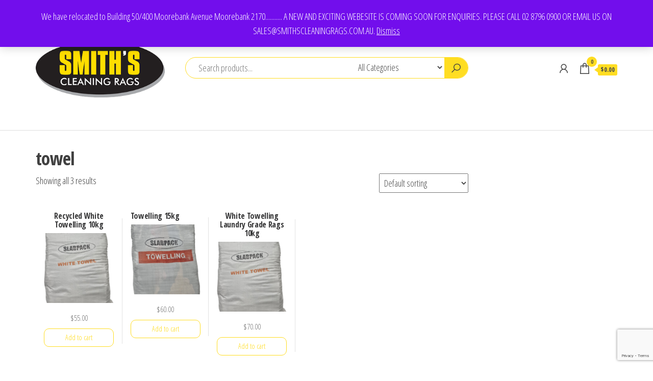

--- FILE ---
content_type: text/html; charset=utf-8
request_url: https://www.google.com/recaptcha/api2/anchor?ar=1&k=6LdlpOIrAAAAAKhbIG_mfA03_qwcWpmW54WanSw7&co=aHR0cHM6Ly9zbWl0aHNjbGVhbmluZ3JhZ3MuY29tLmF1OjQ0Mw..&hl=en&v=PoyoqOPhxBO7pBk68S4YbpHZ&size=invisible&anchor-ms=20000&execute-ms=30000&cb=bqaxle818l2r
body_size: 48656
content:
<!DOCTYPE HTML><html dir="ltr" lang="en"><head><meta http-equiv="Content-Type" content="text/html; charset=UTF-8">
<meta http-equiv="X-UA-Compatible" content="IE=edge">
<title>reCAPTCHA</title>
<style type="text/css">
/* cyrillic-ext */
@font-face {
  font-family: 'Roboto';
  font-style: normal;
  font-weight: 400;
  font-stretch: 100%;
  src: url(//fonts.gstatic.com/s/roboto/v48/KFO7CnqEu92Fr1ME7kSn66aGLdTylUAMa3GUBHMdazTgWw.woff2) format('woff2');
  unicode-range: U+0460-052F, U+1C80-1C8A, U+20B4, U+2DE0-2DFF, U+A640-A69F, U+FE2E-FE2F;
}
/* cyrillic */
@font-face {
  font-family: 'Roboto';
  font-style: normal;
  font-weight: 400;
  font-stretch: 100%;
  src: url(//fonts.gstatic.com/s/roboto/v48/KFO7CnqEu92Fr1ME7kSn66aGLdTylUAMa3iUBHMdazTgWw.woff2) format('woff2');
  unicode-range: U+0301, U+0400-045F, U+0490-0491, U+04B0-04B1, U+2116;
}
/* greek-ext */
@font-face {
  font-family: 'Roboto';
  font-style: normal;
  font-weight: 400;
  font-stretch: 100%;
  src: url(//fonts.gstatic.com/s/roboto/v48/KFO7CnqEu92Fr1ME7kSn66aGLdTylUAMa3CUBHMdazTgWw.woff2) format('woff2');
  unicode-range: U+1F00-1FFF;
}
/* greek */
@font-face {
  font-family: 'Roboto';
  font-style: normal;
  font-weight: 400;
  font-stretch: 100%;
  src: url(//fonts.gstatic.com/s/roboto/v48/KFO7CnqEu92Fr1ME7kSn66aGLdTylUAMa3-UBHMdazTgWw.woff2) format('woff2');
  unicode-range: U+0370-0377, U+037A-037F, U+0384-038A, U+038C, U+038E-03A1, U+03A3-03FF;
}
/* math */
@font-face {
  font-family: 'Roboto';
  font-style: normal;
  font-weight: 400;
  font-stretch: 100%;
  src: url(//fonts.gstatic.com/s/roboto/v48/KFO7CnqEu92Fr1ME7kSn66aGLdTylUAMawCUBHMdazTgWw.woff2) format('woff2');
  unicode-range: U+0302-0303, U+0305, U+0307-0308, U+0310, U+0312, U+0315, U+031A, U+0326-0327, U+032C, U+032F-0330, U+0332-0333, U+0338, U+033A, U+0346, U+034D, U+0391-03A1, U+03A3-03A9, U+03B1-03C9, U+03D1, U+03D5-03D6, U+03F0-03F1, U+03F4-03F5, U+2016-2017, U+2034-2038, U+203C, U+2040, U+2043, U+2047, U+2050, U+2057, U+205F, U+2070-2071, U+2074-208E, U+2090-209C, U+20D0-20DC, U+20E1, U+20E5-20EF, U+2100-2112, U+2114-2115, U+2117-2121, U+2123-214F, U+2190, U+2192, U+2194-21AE, U+21B0-21E5, U+21F1-21F2, U+21F4-2211, U+2213-2214, U+2216-22FF, U+2308-230B, U+2310, U+2319, U+231C-2321, U+2336-237A, U+237C, U+2395, U+239B-23B7, U+23D0, U+23DC-23E1, U+2474-2475, U+25AF, U+25B3, U+25B7, U+25BD, U+25C1, U+25CA, U+25CC, U+25FB, U+266D-266F, U+27C0-27FF, U+2900-2AFF, U+2B0E-2B11, U+2B30-2B4C, U+2BFE, U+3030, U+FF5B, U+FF5D, U+1D400-1D7FF, U+1EE00-1EEFF;
}
/* symbols */
@font-face {
  font-family: 'Roboto';
  font-style: normal;
  font-weight: 400;
  font-stretch: 100%;
  src: url(//fonts.gstatic.com/s/roboto/v48/KFO7CnqEu92Fr1ME7kSn66aGLdTylUAMaxKUBHMdazTgWw.woff2) format('woff2');
  unicode-range: U+0001-000C, U+000E-001F, U+007F-009F, U+20DD-20E0, U+20E2-20E4, U+2150-218F, U+2190, U+2192, U+2194-2199, U+21AF, U+21E6-21F0, U+21F3, U+2218-2219, U+2299, U+22C4-22C6, U+2300-243F, U+2440-244A, U+2460-24FF, U+25A0-27BF, U+2800-28FF, U+2921-2922, U+2981, U+29BF, U+29EB, U+2B00-2BFF, U+4DC0-4DFF, U+FFF9-FFFB, U+10140-1018E, U+10190-1019C, U+101A0, U+101D0-101FD, U+102E0-102FB, U+10E60-10E7E, U+1D2C0-1D2D3, U+1D2E0-1D37F, U+1F000-1F0FF, U+1F100-1F1AD, U+1F1E6-1F1FF, U+1F30D-1F30F, U+1F315, U+1F31C, U+1F31E, U+1F320-1F32C, U+1F336, U+1F378, U+1F37D, U+1F382, U+1F393-1F39F, U+1F3A7-1F3A8, U+1F3AC-1F3AF, U+1F3C2, U+1F3C4-1F3C6, U+1F3CA-1F3CE, U+1F3D4-1F3E0, U+1F3ED, U+1F3F1-1F3F3, U+1F3F5-1F3F7, U+1F408, U+1F415, U+1F41F, U+1F426, U+1F43F, U+1F441-1F442, U+1F444, U+1F446-1F449, U+1F44C-1F44E, U+1F453, U+1F46A, U+1F47D, U+1F4A3, U+1F4B0, U+1F4B3, U+1F4B9, U+1F4BB, U+1F4BF, U+1F4C8-1F4CB, U+1F4D6, U+1F4DA, U+1F4DF, U+1F4E3-1F4E6, U+1F4EA-1F4ED, U+1F4F7, U+1F4F9-1F4FB, U+1F4FD-1F4FE, U+1F503, U+1F507-1F50B, U+1F50D, U+1F512-1F513, U+1F53E-1F54A, U+1F54F-1F5FA, U+1F610, U+1F650-1F67F, U+1F687, U+1F68D, U+1F691, U+1F694, U+1F698, U+1F6AD, U+1F6B2, U+1F6B9-1F6BA, U+1F6BC, U+1F6C6-1F6CF, U+1F6D3-1F6D7, U+1F6E0-1F6EA, U+1F6F0-1F6F3, U+1F6F7-1F6FC, U+1F700-1F7FF, U+1F800-1F80B, U+1F810-1F847, U+1F850-1F859, U+1F860-1F887, U+1F890-1F8AD, U+1F8B0-1F8BB, U+1F8C0-1F8C1, U+1F900-1F90B, U+1F93B, U+1F946, U+1F984, U+1F996, U+1F9E9, U+1FA00-1FA6F, U+1FA70-1FA7C, U+1FA80-1FA89, U+1FA8F-1FAC6, U+1FACE-1FADC, U+1FADF-1FAE9, U+1FAF0-1FAF8, U+1FB00-1FBFF;
}
/* vietnamese */
@font-face {
  font-family: 'Roboto';
  font-style: normal;
  font-weight: 400;
  font-stretch: 100%;
  src: url(//fonts.gstatic.com/s/roboto/v48/KFO7CnqEu92Fr1ME7kSn66aGLdTylUAMa3OUBHMdazTgWw.woff2) format('woff2');
  unicode-range: U+0102-0103, U+0110-0111, U+0128-0129, U+0168-0169, U+01A0-01A1, U+01AF-01B0, U+0300-0301, U+0303-0304, U+0308-0309, U+0323, U+0329, U+1EA0-1EF9, U+20AB;
}
/* latin-ext */
@font-face {
  font-family: 'Roboto';
  font-style: normal;
  font-weight: 400;
  font-stretch: 100%;
  src: url(//fonts.gstatic.com/s/roboto/v48/KFO7CnqEu92Fr1ME7kSn66aGLdTylUAMa3KUBHMdazTgWw.woff2) format('woff2');
  unicode-range: U+0100-02BA, U+02BD-02C5, U+02C7-02CC, U+02CE-02D7, U+02DD-02FF, U+0304, U+0308, U+0329, U+1D00-1DBF, U+1E00-1E9F, U+1EF2-1EFF, U+2020, U+20A0-20AB, U+20AD-20C0, U+2113, U+2C60-2C7F, U+A720-A7FF;
}
/* latin */
@font-face {
  font-family: 'Roboto';
  font-style: normal;
  font-weight: 400;
  font-stretch: 100%;
  src: url(//fonts.gstatic.com/s/roboto/v48/KFO7CnqEu92Fr1ME7kSn66aGLdTylUAMa3yUBHMdazQ.woff2) format('woff2');
  unicode-range: U+0000-00FF, U+0131, U+0152-0153, U+02BB-02BC, U+02C6, U+02DA, U+02DC, U+0304, U+0308, U+0329, U+2000-206F, U+20AC, U+2122, U+2191, U+2193, U+2212, U+2215, U+FEFF, U+FFFD;
}
/* cyrillic-ext */
@font-face {
  font-family: 'Roboto';
  font-style: normal;
  font-weight: 500;
  font-stretch: 100%;
  src: url(//fonts.gstatic.com/s/roboto/v48/KFO7CnqEu92Fr1ME7kSn66aGLdTylUAMa3GUBHMdazTgWw.woff2) format('woff2');
  unicode-range: U+0460-052F, U+1C80-1C8A, U+20B4, U+2DE0-2DFF, U+A640-A69F, U+FE2E-FE2F;
}
/* cyrillic */
@font-face {
  font-family: 'Roboto';
  font-style: normal;
  font-weight: 500;
  font-stretch: 100%;
  src: url(//fonts.gstatic.com/s/roboto/v48/KFO7CnqEu92Fr1ME7kSn66aGLdTylUAMa3iUBHMdazTgWw.woff2) format('woff2');
  unicode-range: U+0301, U+0400-045F, U+0490-0491, U+04B0-04B1, U+2116;
}
/* greek-ext */
@font-face {
  font-family: 'Roboto';
  font-style: normal;
  font-weight: 500;
  font-stretch: 100%;
  src: url(//fonts.gstatic.com/s/roboto/v48/KFO7CnqEu92Fr1ME7kSn66aGLdTylUAMa3CUBHMdazTgWw.woff2) format('woff2');
  unicode-range: U+1F00-1FFF;
}
/* greek */
@font-face {
  font-family: 'Roboto';
  font-style: normal;
  font-weight: 500;
  font-stretch: 100%;
  src: url(//fonts.gstatic.com/s/roboto/v48/KFO7CnqEu92Fr1ME7kSn66aGLdTylUAMa3-UBHMdazTgWw.woff2) format('woff2');
  unicode-range: U+0370-0377, U+037A-037F, U+0384-038A, U+038C, U+038E-03A1, U+03A3-03FF;
}
/* math */
@font-face {
  font-family: 'Roboto';
  font-style: normal;
  font-weight: 500;
  font-stretch: 100%;
  src: url(//fonts.gstatic.com/s/roboto/v48/KFO7CnqEu92Fr1ME7kSn66aGLdTylUAMawCUBHMdazTgWw.woff2) format('woff2');
  unicode-range: U+0302-0303, U+0305, U+0307-0308, U+0310, U+0312, U+0315, U+031A, U+0326-0327, U+032C, U+032F-0330, U+0332-0333, U+0338, U+033A, U+0346, U+034D, U+0391-03A1, U+03A3-03A9, U+03B1-03C9, U+03D1, U+03D5-03D6, U+03F0-03F1, U+03F4-03F5, U+2016-2017, U+2034-2038, U+203C, U+2040, U+2043, U+2047, U+2050, U+2057, U+205F, U+2070-2071, U+2074-208E, U+2090-209C, U+20D0-20DC, U+20E1, U+20E5-20EF, U+2100-2112, U+2114-2115, U+2117-2121, U+2123-214F, U+2190, U+2192, U+2194-21AE, U+21B0-21E5, U+21F1-21F2, U+21F4-2211, U+2213-2214, U+2216-22FF, U+2308-230B, U+2310, U+2319, U+231C-2321, U+2336-237A, U+237C, U+2395, U+239B-23B7, U+23D0, U+23DC-23E1, U+2474-2475, U+25AF, U+25B3, U+25B7, U+25BD, U+25C1, U+25CA, U+25CC, U+25FB, U+266D-266F, U+27C0-27FF, U+2900-2AFF, U+2B0E-2B11, U+2B30-2B4C, U+2BFE, U+3030, U+FF5B, U+FF5D, U+1D400-1D7FF, U+1EE00-1EEFF;
}
/* symbols */
@font-face {
  font-family: 'Roboto';
  font-style: normal;
  font-weight: 500;
  font-stretch: 100%;
  src: url(//fonts.gstatic.com/s/roboto/v48/KFO7CnqEu92Fr1ME7kSn66aGLdTylUAMaxKUBHMdazTgWw.woff2) format('woff2');
  unicode-range: U+0001-000C, U+000E-001F, U+007F-009F, U+20DD-20E0, U+20E2-20E4, U+2150-218F, U+2190, U+2192, U+2194-2199, U+21AF, U+21E6-21F0, U+21F3, U+2218-2219, U+2299, U+22C4-22C6, U+2300-243F, U+2440-244A, U+2460-24FF, U+25A0-27BF, U+2800-28FF, U+2921-2922, U+2981, U+29BF, U+29EB, U+2B00-2BFF, U+4DC0-4DFF, U+FFF9-FFFB, U+10140-1018E, U+10190-1019C, U+101A0, U+101D0-101FD, U+102E0-102FB, U+10E60-10E7E, U+1D2C0-1D2D3, U+1D2E0-1D37F, U+1F000-1F0FF, U+1F100-1F1AD, U+1F1E6-1F1FF, U+1F30D-1F30F, U+1F315, U+1F31C, U+1F31E, U+1F320-1F32C, U+1F336, U+1F378, U+1F37D, U+1F382, U+1F393-1F39F, U+1F3A7-1F3A8, U+1F3AC-1F3AF, U+1F3C2, U+1F3C4-1F3C6, U+1F3CA-1F3CE, U+1F3D4-1F3E0, U+1F3ED, U+1F3F1-1F3F3, U+1F3F5-1F3F7, U+1F408, U+1F415, U+1F41F, U+1F426, U+1F43F, U+1F441-1F442, U+1F444, U+1F446-1F449, U+1F44C-1F44E, U+1F453, U+1F46A, U+1F47D, U+1F4A3, U+1F4B0, U+1F4B3, U+1F4B9, U+1F4BB, U+1F4BF, U+1F4C8-1F4CB, U+1F4D6, U+1F4DA, U+1F4DF, U+1F4E3-1F4E6, U+1F4EA-1F4ED, U+1F4F7, U+1F4F9-1F4FB, U+1F4FD-1F4FE, U+1F503, U+1F507-1F50B, U+1F50D, U+1F512-1F513, U+1F53E-1F54A, U+1F54F-1F5FA, U+1F610, U+1F650-1F67F, U+1F687, U+1F68D, U+1F691, U+1F694, U+1F698, U+1F6AD, U+1F6B2, U+1F6B9-1F6BA, U+1F6BC, U+1F6C6-1F6CF, U+1F6D3-1F6D7, U+1F6E0-1F6EA, U+1F6F0-1F6F3, U+1F6F7-1F6FC, U+1F700-1F7FF, U+1F800-1F80B, U+1F810-1F847, U+1F850-1F859, U+1F860-1F887, U+1F890-1F8AD, U+1F8B0-1F8BB, U+1F8C0-1F8C1, U+1F900-1F90B, U+1F93B, U+1F946, U+1F984, U+1F996, U+1F9E9, U+1FA00-1FA6F, U+1FA70-1FA7C, U+1FA80-1FA89, U+1FA8F-1FAC6, U+1FACE-1FADC, U+1FADF-1FAE9, U+1FAF0-1FAF8, U+1FB00-1FBFF;
}
/* vietnamese */
@font-face {
  font-family: 'Roboto';
  font-style: normal;
  font-weight: 500;
  font-stretch: 100%;
  src: url(//fonts.gstatic.com/s/roboto/v48/KFO7CnqEu92Fr1ME7kSn66aGLdTylUAMa3OUBHMdazTgWw.woff2) format('woff2');
  unicode-range: U+0102-0103, U+0110-0111, U+0128-0129, U+0168-0169, U+01A0-01A1, U+01AF-01B0, U+0300-0301, U+0303-0304, U+0308-0309, U+0323, U+0329, U+1EA0-1EF9, U+20AB;
}
/* latin-ext */
@font-face {
  font-family: 'Roboto';
  font-style: normal;
  font-weight: 500;
  font-stretch: 100%;
  src: url(//fonts.gstatic.com/s/roboto/v48/KFO7CnqEu92Fr1ME7kSn66aGLdTylUAMa3KUBHMdazTgWw.woff2) format('woff2');
  unicode-range: U+0100-02BA, U+02BD-02C5, U+02C7-02CC, U+02CE-02D7, U+02DD-02FF, U+0304, U+0308, U+0329, U+1D00-1DBF, U+1E00-1E9F, U+1EF2-1EFF, U+2020, U+20A0-20AB, U+20AD-20C0, U+2113, U+2C60-2C7F, U+A720-A7FF;
}
/* latin */
@font-face {
  font-family: 'Roboto';
  font-style: normal;
  font-weight: 500;
  font-stretch: 100%;
  src: url(//fonts.gstatic.com/s/roboto/v48/KFO7CnqEu92Fr1ME7kSn66aGLdTylUAMa3yUBHMdazQ.woff2) format('woff2');
  unicode-range: U+0000-00FF, U+0131, U+0152-0153, U+02BB-02BC, U+02C6, U+02DA, U+02DC, U+0304, U+0308, U+0329, U+2000-206F, U+20AC, U+2122, U+2191, U+2193, U+2212, U+2215, U+FEFF, U+FFFD;
}
/* cyrillic-ext */
@font-face {
  font-family: 'Roboto';
  font-style: normal;
  font-weight: 900;
  font-stretch: 100%;
  src: url(//fonts.gstatic.com/s/roboto/v48/KFO7CnqEu92Fr1ME7kSn66aGLdTylUAMa3GUBHMdazTgWw.woff2) format('woff2');
  unicode-range: U+0460-052F, U+1C80-1C8A, U+20B4, U+2DE0-2DFF, U+A640-A69F, U+FE2E-FE2F;
}
/* cyrillic */
@font-face {
  font-family: 'Roboto';
  font-style: normal;
  font-weight: 900;
  font-stretch: 100%;
  src: url(//fonts.gstatic.com/s/roboto/v48/KFO7CnqEu92Fr1ME7kSn66aGLdTylUAMa3iUBHMdazTgWw.woff2) format('woff2');
  unicode-range: U+0301, U+0400-045F, U+0490-0491, U+04B0-04B1, U+2116;
}
/* greek-ext */
@font-face {
  font-family: 'Roboto';
  font-style: normal;
  font-weight: 900;
  font-stretch: 100%;
  src: url(//fonts.gstatic.com/s/roboto/v48/KFO7CnqEu92Fr1ME7kSn66aGLdTylUAMa3CUBHMdazTgWw.woff2) format('woff2');
  unicode-range: U+1F00-1FFF;
}
/* greek */
@font-face {
  font-family: 'Roboto';
  font-style: normal;
  font-weight: 900;
  font-stretch: 100%;
  src: url(//fonts.gstatic.com/s/roboto/v48/KFO7CnqEu92Fr1ME7kSn66aGLdTylUAMa3-UBHMdazTgWw.woff2) format('woff2');
  unicode-range: U+0370-0377, U+037A-037F, U+0384-038A, U+038C, U+038E-03A1, U+03A3-03FF;
}
/* math */
@font-face {
  font-family: 'Roboto';
  font-style: normal;
  font-weight: 900;
  font-stretch: 100%;
  src: url(//fonts.gstatic.com/s/roboto/v48/KFO7CnqEu92Fr1ME7kSn66aGLdTylUAMawCUBHMdazTgWw.woff2) format('woff2');
  unicode-range: U+0302-0303, U+0305, U+0307-0308, U+0310, U+0312, U+0315, U+031A, U+0326-0327, U+032C, U+032F-0330, U+0332-0333, U+0338, U+033A, U+0346, U+034D, U+0391-03A1, U+03A3-03A9, U+03B1-03C9, U+03D1, U+03D5-03D6, U+03F0-03F1, U+03F4-03F5, U+2016-2017, U+2034-2038, U+203C, U+2040, U+2043, U+2047, U+2050, U+2057, U+205F, U+2070-2071, U+2074-208E, U+2090-209C, U+20D0-20DC, U+20E1, U+20E5-20EF, U+2100-2112, U+2114-2115, U+2117-2121, U+2123-214F, U+2190, U+2192, U+2194-21AE, U+21B0-21E5, U+21F1-21F2, U+21F4-2211, U+2213-2214, U+2216-22FF, U+2308-230B, U+2310, U+2319, U+231C-2321, U+2336-237A, U+237C, U+2395, U+239B-23B7, U+23D0, U+23DC-23E1, U+2474-2475, U+25AF, U+25B3, U+25B7, U+25BD, U+25C1, U+25CA, U+25CC, U+25FB, U+266D-266F, U+27C0-27FF, U+2900-2AFF, U+2B0E-2B11, U+2B30-2B4C, U+2BFE, U+3030, U+FF5B, U+FF5D, U+1D400-1D7FF, U+1EE00-1EEFF;
}
/* symbols */
@font-face {
  font-family: 'Roboto';
  font-style: normal;
  font-weight: 900;
  font-stretch: 100%;
  src: url(//fonts.gstatic.com/s/roboto/v48/KFO7CnqEu92Fr1ME7kSn66aGLdTylUAMaxKUBHMdazTgWw.woff2) format('woff2');
  unicode-range: U+0001-000C, U+000E-001F, U+007F-009F, U+20DD-20E0, U+20E2-20E4, U+2150-218F, U+2190, U+2192, U+2194-2199, U+21AF, U+21E6-21F0, U+21F3, U+2218-2219, U+2299, U+22C4-22C6, U+2300-243F, U+2440-244A, U+2460-24FF, U+25A0-27BF, U+2800-28FF, U+2921-2922, U+2981, U+29BF, U+29EB, U+2B00-2BFF, U+4DC0-4DFF, U+FFF9-FFFB, U+10140-1018E, U+10190-1019C, U+101A0, U+101D0-101FD, U+102E0-102FB, U+10E60-10E7E, U+1D2C0-1D2D3, U+1D2E0-1D37F, U+1F000-1F0FF, U+1F100-1F1AD, U+1F1E6-1F1FF, U+1F30D-1F30F, U+1F315, U+1F31C, U+1F31E, U+1F320-1F32C, U+1F336, U+1F378, U+1F37D, U+1F382, U+1F393-1F39F, U+1F3A7-1F3A8, U+1F3AC-1F3AF, U+1F3C2, U+1F3C4-1F3C6, U+1F3CA-1F3CE, U+1F3D4-1F3E0, U+1F3ED, U+1F3F1-1F3F3, U+1F3F5-1F3F7, U+1F408, U+1F415, U+1F41F, U+1F426, U+1F43F, U+1F441-1F442, U+1F444, U+1F446-1F449, U+1F44C-1F44E, U+1F453, U+1F46A, U+1F47D, U+1F4A3, U+1F4B0, U+1F4B3, U+1F4B9, U+1F4BB, U+1F4BF, U+1F4C8-1F4CB, U+1F4D6, U+1F4DA, U+1F4DF, U+1F4E3-1F4E6, U+1F4EA-1F4ED, U+1F4F7, U+1F4F9-1F4FB, U+1F4FD-1F4FE, U+1F503, U+1F507-1F50B, U+1F50D, U+1F512-1F513, U+1F53E-1F54A, U+1F54F-1F5FA, U+1F610, U+1F650-1F67F, U+1F687, U+1F68D, U+1F691, U+1F694, U+1F698, U+1F6AD, U+1F6B2, U+1F6B9-1F6BA, U+1F6BC, U+1F6C6-1F6CF, U+1F6D3-1F6D7, U+1F6E0-1F6EA, U+1F6F0-1F6F3, U+1F6F7-1F6FC, U+1F700-1F7FF, U+1F800-1F80B, U+1F810-1F847, U+1F850-1F859, U+1F860-1F887, U+1F890-1F8AD, U+1F8B0-1F8BB, U+1F8C0-1F8C1, U+1F900-1F90B, U+1F93B, U+1F946, U+1F984, U+1F996, U+1F9E9, U+1FA00-1FA6F, U+1FA70-1FA7C, U+1FA80-1FA89, U+1FA8F-1FAC6, U+1FACE-1FADC, U+1FADF-1FAE9, U+1FAF0-1FAF8, U+1FB00-1FBFF;
}
/* vietnamese */
@font-face {
  font-family: 'Roboto';
  font-style: normal;
  font-weight: 900;
  font-stretch: 100%;
  src: url(//fonts.gstatic.com/s/roboto/v48/KFO7CnqEu92Fr1ME7kSn66aGLdTylUAMa3OUBHMdazTgWw.woff2) format('woff2');
  unicode-range: U+0102-0103, U+0110-0111, U+0128-0129, U+0168-0169, U+01A0-01A1, U+01AF-01B0, U+0300-0301, U+0303-0304, U+0308-0309, U+0323, U+0329, U+1EA0-1EF9, U+20AB;
}
/* latin-ext */
@font-face {
  font-family: 'Roboto';
  font-style: normal;
  font-weight: 900;
  font-stretch: 100%;
  src: url(//fonts.gstatic.com/s/roboto/v48/KFO7CnqEu92Fr1ME7kSn66aGLdTylUAMa3KUBHMdazTgWw.woff2) format('woff2');
  unicode-range: U+0100-02BA, U+02BD-02C5, U+02C7-02CC, U+02CE-02D7, U+02DD-02FF, U+0304, U+0308, U+0329, U+1D00-1DBF, U+1E00-1E9F, U+1EF2-1EFF, U+2020, U+20A0-20AB, U+20AD-20C0, U+2113, U+2C60-2C7F, U+A720-A7FF;
}
/* latin */
@font-face {
  font-family: 'Roboto';
  font-style: normal;
  font-weight: 900;
  font-stretch: 100%;
  src: url(//fonts.gstatic.com/s/roboto/v48/KFO7CnqEu92Fr1ME7kSn66aGLdTylUAMa3yUBHMdazQ.woff2) format('woff2');
  unicode-range: U+0000-00FF, U+0131, U+0152-0153, U+02BB-02BC, U+02C6, U+02DA, U+02DC, U+0304, U+0308, U+0329, U+2000-206F, U+20AC, U+2122, U+2191, U+2193, U+2212, U+2215, U+FEFF, U+FFFD;
}

</style>
<link rel="stylesheet" type="text/css" href="https://www.gstatic.com/recaptcha/releases/PoyoqOPhxBO7pBk68S4YbpHZ/styles__ltr.css">
<script nonce="tpj0lyoINuDxqshSZC23Rw" type="text/javascript">window['__recaptcha_api'] = 'https://www.google.com/recaptcha/api2/';</script>
<script type="text/javascript" src="https://www.gstatic.com/recaptcha/releases/PoyoqOPhxBO7pBk68S4YbpHZ/recaptcha__en.js" nonce="tpj0lyoINuDxqshSZC23Rw">
      
    </script></head>
<body><div id="rc-anchor-alert" class="rc-anchor-alert"></div>
<input type="hidden" id="recaptcha-token" value="[base64]">
<script type="text/javascript" nonce="tpj0lyoINuDxqshSZC23Rw">
      recaptcha.anchor.Main.init("[\x22ainput\x22,[\x22bgdata\x22,\x22\x22,\[base64]/[base64]/[base64]/[base64]/[base64]/[base64]/KGcoTywyNTMsTy5PKSxVRyhPLEMpKTpnKE8sMjUzLEMpLE8pKSxsKSksTykpfSxieT1mdW5jdGlvbihDLE8sdSxsKXtmb3IobD0odT1SKEMpLDApO08+MDtPLS0pbD1sPDw4fFooQyk7ZyhDLHUsbCl9LFVHPWZ1bmN0aW9uKEMsTyl7Qy5pLmxlbmd0aD4xMDQ/[base64]/[base64]/[base64]/[base64]/[base64]/[base64]/[base64]\\u003d\x22,\[base64]\x22,\x22w5nCssO0MsKjUMO1w65HwozDtsKbw7jDk0QQJ8OcwrpKwrXDkEEkw6XDvyLCusKjwpAkwp/[base64]/Cv1TDuD0fwrQSCHHCojbDqGxFNMOow6/[base64]/[base64]/w6MTwqpvw4J6wpJgwoPDncONw4HDnWVsWcK/FcKhw51CwoPCnMKgw5w9cD1Rw5PDplh9DATCnGsPOsKYw6sPwoHCmRpQwovDvCXDtMOSworDr8O2w6nCoMK7wrVgXMKrHTHCtsOCIcKnZcKMwo0tw5DDkEwgwrbDgVBaw5/[base64]/[base64]/Cs8OKw4TDl2IwbcOQw7A6w4sAwr8uXD1jLCAow5jDr10mFsKjwqRowq1dwpzCpsKvw4bCrF0fwrE9wptsSmhbwo9kwrYgw7/DtgkZw5HCu8Onw51hMcKRd8Oawroiwq3CuirCucO9w5TDnMKPwoxaf8Ouw64oS8OawqDDgcKswrFDRMKFwoFJwr/[base64]/YcOTNMK2SMKKw5Vnwot5F8OZDGVKwobDk8OlwofDo3J2C3zCsz4nJsKhQjjClUXDnTrCpsKWQcOhwozCsMORYsK8RlzClsKVwpgkw5RLVsKkw5vCuyDCt8O/[base64]/DgcOjZgvDscKMAsO7BcKqBVDDui3DnsOzw7XCi8OZw70+wq7DgsOVw4/CrMOBd1xQO8Kewq1gw4nCiVRqWEzDl3UlYcOMw6LDsMOhw7w5fsKeEMOhQsKzw47CmyxrBMOdw43Dn3nDk8OhUQ4Wwo/DlzY+G8OBXE7CncKsw60DwqBzwpnDmCNFw4bDr8OJw5HDmFBAwrrDosO4DElswonCmsKUeMKnwqJ8VXVUwoEHwq/Dk1gkwofCqDx3QhDDjSrCiSPDicKjFsOSwrISTwrCoDHDl1DCpzHDqX84woJ2woxgw7fCtQ3DohLCtsO8TFTCglnDpsKeGcKuAAtsLWjDpE0QwoDDo8Kxwr/CmMK9wqPDrybDnzDCl0/CkgrDlMOQB8KvwpgUw61/b0MowrXCokMcwrt3MgVqwohuLcKzPjLCoGh2wqsJXsKfKsOxw6c1w5/[base64]/wqp9U8O7w70iw6UfJj4Zw5HDlMOiwq7DpcK/cMOpw5E2wojDpsKtwpJiwoAowqPDjU9XQzLDjsK8ccKmw5hPYsOdS8OxRh3DgcOmGVc4wr3CvsKGS8KAKEXDrxDChcKJZsKkFMO7BcOcwq4pwq7DqlNDwqMKeMOcwoHDtcOcLCAEw6LCvMOgWsKOe2YTwrk3ZcOZwoxxBMK2F8OFwrkiw5XCpmcTBcKWIsKAMH/Cl8OZfcO5wr3CpCAAbSxEExsKKjtvwrnDkTQibsOjw6XCiMO4w4HDr8KLQMOcwpjCssKww5LCrVFof8OVNFvDj8OCwosVw7rCvsKxY8KaWjPDpSPCoEVsw6XChcK9w79YNW8GP8ODMWLCpMOQwqTDtFhaZsOuaA7DnDdnw77Cn8OeQQ/Dvldfw7TDjw7CoHMKBlPCozsVNTksGMKMw5PDvjnCi8KRWEQNwpp9w57Cl1cAAsKtEhrDpglfw7bCmHsxbcOrwobCsw5OejXCksKQeAEHOCXCon1cwoFrw5Q4UkpAwrE/[base64]/Dll3Cu3bDvTAVCsKKEBJ3P8KLGMK/wpbCpcKeVWUBw5zDo8OOw49dwq3DncO5f1zDosOYaCnCmjoMwq8WWsK2eEhCw50zwpkZw6/[base64]/[base64]/Do27DsmEow79PQMKucsKfXFrDqsKjwolMJsKKVzIwbsKDwotMw5LCnR7Di8K/[base64]/RsOvaGhwfB7ClSzDl8KTCl1Bw4jDjl9WwphINnDDvQ9Mwr3DvhzCrXQkeUxqw4jCt11UcMOpwoQmwr/Diw4hw6vCpjRQacKQVcK/[base64]/CmsKXKhbCrh7CpsOuRC/CrRvDtcKUw6VdF8O2eMKvBMKELhjDtMO7WcOAJcK2d8KHwo/ClsKTSDAswpjDjsOZVHjDt8O5RsKXM8Olw6tswo1NLMKEw6/Dp8OGWMOZJRTCj0HCvcONwrUxwoJYw7Irw4DCr0bDumrCn2fCozHDnsOVUsOpwqLCjMOKwr7Dg8ODw5rDiEhgBcOZf1fDmgEqw4TCnH9Xw6dIJlPDvT/ChnPCqcOvUMOuL8OkcsOUZUddLVUXwp9+DMKzw5rCv2AEwooYwojDtMKtfsKjw7R8w53DuRnCtBITCwDDpFrCmj0mwqldw6lPFGvCq8OUw63CpcK3w6cPw5LDu8Oww6howrwCUcOcFsO4C8KBYsOzw7/[base64]/Cl8OBw6lEwoDDsRYzICRvwq3DmxPDkkt9NEMFP8OXUsK3TWvDg8OdHmoUfSfDuU/Ci8ODw6wAw43DtsK7woNYw70zwrrDjDLCq8KGEFLCug7DqVoQw4rDncOCw5hgWsKlw4nCrV4mw7HCvMOVwpRWw4XDtzhrY8KQTwzDu8OWIcKLw708w6cSHXfDp8K1IjjCj2ZJwqAVVsOnwrjCoH3Cg8K0woIOw73Ds0cZwp8jw5TDmTrDqGfDjMKXw4/Cpy/DqsKKwpvCjcO+wp89w4HDiwhDc3FKwqtiaMKheMKDbcKUwrYkXXLCvHHDqVXDkMKUK1jDssKxwq3Cqi4Yw7vDrMOZBDvDh0tEZMOTO1rDgGAuMWwBJcOvKW8pZGjClE/DrxnCosK+w63Dp8Klf8KbAV3Dl8KBXBBIEsKRw7p3OCPCql8dEMOmw5zCk8OhYMKIwp/CrXzDmMOTw5gIw5nDvzvDr8O5w6ZpwpkgwofDjcOjNcKiw4oswpHDs1PDrSx1w4vDnwXCtSjDosKCOMO1bcOAO2Bkwrh1woUswo/[base64]/[base64]/DpMK3axIKaivDvsOtVjhDY8K5w6NVOsO3w7fCkjDDuk06w5UhOmFCwpQFVHnDgiXCvArCpMOjw5LCsBUHJF7Dsl42w4PCnsKSQVZUA33DjxUUKcKpwpTCnU/[base64]/ChEJ1IcOzwpjDpn7DvCzDoMKawolSwrd1dXBxwq3CrcKUw6HCryRYw7zDicK7wqNMdX1Lwp3CvCjCpnNBw53DuDrCkypBw4LDrznCrVhQwpjCqRvCgMOqFMOeBcKIw63CsUTCn8KKK8KJcVofwpzDiULCu8Kmwo/DnsKmQ8ODwojDoX9COsKew4XDo8KwUsOUw5/[base64]/UcKlw6bDmBsqFTl8w63DhsKbVE3CmcKbw5pTXcOqwqcAwq7CjwXCj8OuTlFDOQojWsKLZFELw4/CpzrDt1DCqF7CrsKWw4nDnStQU0xCwoLDpmEsw5hdw75TPcOwTVvDiMKhQcKZwq1UK8Kiw4LCqsKEB2LChMODw4BJw4bCm8KlSCAXVsKlw4/Dm8KVwowUEVtcEm1NwqrCh8KhwrzDmcOHVcO9I8OywpTDncOYZ2dZwrRAw7ltWk5Uw6bClT/CnxBvWsO8w4V7P1UowrDCg8KfHmnDrGgOXDZ3ScKUQMKywqDDrsOPw4QDL8OqwpvDicOYwpIaKWIFV8Kpw61BW8K1LT3CknHDlV07WcO7w47DgHcEZVtbwq/DtENTwoPDlGZuSlk5P8OAZCRHw7DCkmLCicKBcsKmw4LCrFFMwr9DZ3cjVg/[base64]/CsMOrw5wfPyQcDsKaXgkSZ18ywp3DtTHCtToWah86wpLCjjZDwqLCp3ZBw6zDnSfDrcKLPsK/GHUawqrClsKxwpjDocO+w67DisKwwoDCmsKjwpjDim7Dqk8Ow6hGwpfDkVvDjMKZG1sHTwoNw5gIJGpFwoUvBsOFIGVLbwLDnsKvw4rDscOtwpZSw4IhwqdZc2rDs1TCiMKJahBpwqlTf8OiKcKgwrA3M8KVw5Udwox0L2pvw7cjwpUQQMO0F23CvR/[base64]/DgsKgwrvDmhzCscOow7TDosKEXEp1XMKUKgPCt8OawqEZEsOqwo1Dwp0BwqXCr8OpMzTCr8OEenUbGsOgwrduRnt4TmvCiUDDhmcKwowowol1Jx0YCcOyw5VnFCzCiSPDgEIpw6VsdgnCkcOXAk/DiMK7YATCkMKEwohmL15OLT4mG1/CoMOAw6bCsmTCucO/cMOtwpo/wqEEW8OfwrhWwpDCl8OCP8KQw5NrwpB1ZsOjHMOiw7EmC8KyIMOhwr1UwrJtd3JjVGsLdsKowqvDsCrCt1IuC2nDm8ORwpbDhMODwovDhMKqCRAmw5MZNMOFFGXChcKAw6dmwpzCt8OBJMOOwpTDrlYdwr3CtMORwr86PR54w5fDhMKgZ1s/[base64]/[base64]/[base64]/DnB4dRFwqwp7DuRnDkQHDhwbDmcO6wo3Ci8OIHMOVfsO3wqouHFR6W8KLw4rCjMK1V8O1MlNlM8OOw49FwrbDjmJYwozDl8K3wqIiwptaw4PDoSTDmR/CpHzCocOiUsKAUARtwoDDk2LDkAQrTWXDmA7Ct8O+wobDi8OGTU4zwoPDi8KZSFLCiMOTw7NMw41uJcKgM8OwI8KxwpZQYcOrw7p9w57DhUNOI29sD8O/wphPMMOeVhsTFlw5cMKnbMOhwo1Gw712w5ZYJMKgLsOTZMO0WVnDuzZfw7Ybw6bCrsKyEh9KdsK+wp45JUbDoHfCpSjDlgNBLnPCoScyTMKZEcKuT3vCpMK6w4vCtkTDpsOgw5g+dyh/wrVzw7LCgz1Jw4XDikdWIybDicOYCQBGwoVAwqEOwpTCsQhtw7fCjsKCJAtHJA1dw7AZwpbDvy0oScOpDhEnw7vCjsObXMOMIkbCi8OTI8KzwpnDt8OdJjNafg8Vw53CqU0QwojDssOIwprCg8KUOw/[base64]/[base64]/AMKIVkERwrNBw4JXTkgfwqh7w4LDgRIowowFT8KIwp7Cl8Oxwo9QfsO8aSBJw4UBR8OPw5HDq1vDqVsPGCtiwpoKwpvDpsKJw4/DhMOXw5TDmsKJPsOJwpDDsFAwAcKPC8KZwrJowozDgMOne37Dh8OEGi7CiMOOeMOgFSB1w77ChCjDtFHDpMK4w6rCi8KWc3hnOsOHw4hfbRZXwr7DrwoxbsKlw4/[base64]/DogDCssOhw7A7w7x+wpbDnsO/w65nRF7DjsO2wqzDqE3DhMKqccKEw7rDtW7CjlzClcOLw4bDq2VnN8KdCw3CiSDDtsO/[base64]/DvsO1CH7CrQAdw5/[base64]/DtmoKwo8BwoLDrcO0wqPCtsKVw7HDnwpLwoXCrmAwKyfDhsKOw7IWKW5KJVLCjTzCmm1ewrF4wrTDu2U7wpbCjzbDunfCpsKFeBrDmW7DgAkRdxfClMKCYWBtw7XDl3rDhDnDu3Itw7/[base64]/[base64]/Cslk9wpDCisKVw4FRZSXCmnA5wrNOwrXDqgRmP8OBWQjDtMKQwqZ6dQpVbMKdwow7w7zCisOUwooIwp/Dh3U6w6p8LsOEWsOuw4kQw6jDnMKJwqrCuUB5ClfDjmt1AcOsw7TDkmUlMMOlF8K1wrjCpGVFFSTDiMK1Gj/CgCchLMODw5PCmsKFbErDuDLCtMKKDMOeXU3Dh8ODCMOnwpbCphlKw67CnsOEZ8K+P8OJwq7CthJZGEDCiF7CgStZw50xw7/Do8KiKcK1RcK5w5xMOGkowrbDscKAwqXCp8Ohwq01KwRtKMOwBMK8wpB4aCBdwq1Yw5HDg8Ojw4wLw4PDridhw4/ChgFEwpTDocKNIyXDl8OswpsQw6TDpzrDk0rCiMKkwpJ6wovDkhnDm8Ohw5cTYcONamjCnsKzw6xeLcK+H8Knw4Rmw4EkLsOAwpQ0w4QYMk3CnhQLw7opWxDDnQl+Ax3CpjTCnFUvwqUew4fCmWFqQMOPdsKUNSDDocOGwoTCgk5/wqDDscKuJMKsMsKIfAYkwonDvcO9KcOmw5Z8w7siwrLDriHCjBA6RH0/UMOMw5MwKsO7w57CocKow5BnbAdIwoXDuSnClMKSXlV4KXLCoSjDoxw/JXBzw7/DtUUBecKAbMOpPCPCocO5w5jDmEbDncOqDGTDhMKDw6dCw7gKfREKUQ/DmMOtFcO6XWFLNsObw4ZTw5TDlhrDh38fwprCp8OcBMOZTGDDsBUvw65Qwr/Dk8KvC2/Cj0BUPMO0wpXDrcOwY8Ozw5/CpVbDqy8VTcKCai9pRMK9eMKjwrYrw4gvwpHCvsKbw7jCvFgMw4HCunRYTcKiwo4kCsOyM1lwRsOyw6DClMOiwozCtCHChcKKwpnCpFjDm0LCtkDDlsK1IxfDlDHCky/Dvx15wpYowo9zwrbDnT4dw7jChnhRw77DghrCkFDCnDHDksKnw6gZw4zDrcKPMzLCrmvDngAZF1TDusODwpjCjsO9FcKlw4wkwobDqxUFw7/CildzY8KCw4fCqcKoOMKgwpsswqTDusOmSsK1wrbCoXXCv8OtJWRmLgV/w6LCjRnCkMKWwrVpw6vCpsKKwpHCmcKGw6kFJXk+wrxMwpJRBCAOGcOxNV7CukoKEMOSw7sOwrEMw5jDpQbCtMOhDWHDg8OVwqdbw6YoJcO9wovCvUBfIMK+woxLRlfCqxJ2w6/DtRfDn8KfC8KnFMKCBcOuw4g4wp/ClcOCJcO2wqHCucOJSXspw4U/[base64]/DtsK7w5gMEMK+R1bDhMKlw6bCgnfDosOSXcOhwq8GKTVoJQZ3cRppwrzDjMK+REc1wqXDiDIbwoVgUsKkw7vCjsKdw4PCtUUeegU/bC1/[base64]/BsOTY8KNCG/CtlB6w7FeQERqw5TCmcOZfRrCglbCpMOaI3jDpcOvRkVjEcKyw6zCnjZ/w7zDgsKjw6LDr0kxWcOzPBU/Wl4MwqcsMEFjUMOxw7FAPytmfBHChsK7wq7Dg8O7w75yWUsmwqzDjR3ChDnDr8OUwr4XMsOhW15Zw5lSEMKvwoUGNsOAw5Vxw6zDlQ/DgMOEI8KBSsKdPMORTMKVacKhwrooH1HCkErDplsEwpBxw5EbP3lnIsKFYcKSHMOGd8K/W8OmwqnDgnPCvcOkw64LSsOAacKwwoIgBcKZZsKqwqvDvUYyw4IubRPCgMKrd8ONT8O7wpBjwqLDtMO/LEViX8K0cMOcJ8KFcQh6aMOCw43CpBHDjsO7wpR+E8OgZV83T8ObwpPCmsOYV8O8w4M8EsOOw44xeUHDln/[base64]/CoMOCw7paPsO0wp8VV2Bmw77CosOswqLDs8ObCMKnw4Z0DMOZw7/CnzPCm8KlTsKWw6IhwrrDkxIHMgPDkMKUTFNAH8OLGjxNBU/DgQfDs8KCw5LDqgsaHDwyFTfCk8OBYMKDZzAWwqElAsO8w51dIcOlH8ORwrhDI3lgw5vDr8OMWxHDl8Kgw4pSwpHDncOowr/[base64]/CnwJRXcKCf8KnVR3ClG3Dt8OWw5HCjsOPw4U/BH/DjQFkwrA7TEFQPsOVOUFlIGvCvgthfxJQZH5DeFk0EBbDtD5VW8Kjw6Z8w4HCkcOKJMO/w5Ecw6BZUXbCl8OfwoVbEA7CuDtIwpXDs8OdD8O9wqJOIMKLwr3Dv8Oqw7zDvz/[base64]/w73DssOvb1VyYsKOw77Dj8KGw7HCgcKGHkjClMOkw7rCrUnDi3fDjhcdfCLDmcOXwrMGAcKgw41WKcKRFcOnw4UCZHXCrwXCknvDqWXDuMOaAVfDuQo3wqzDlxXCpcKTJVVDw4vCksOhwr8/w5UvIkxZSgJZKMKZw4J6w5cVwqnDnwFawrNbw5dYw5sjwp3Dm8OiPsOjGS8bDsKCw4ViIMOVwrbDgcKow4hPd8Kew7dpDWFZU8OoXEfCtcKRwqlow5R/[base64]/CsnrCrEEoworDnsK2ZMOHw6TCtMKiwq7DpUbDjg0cD8O3P1zCpDzDv2wBO8K5LxAmw7FGOjtMOcO1wprCp8O+VcKtw47Dm3gxwrYuwoDDkxfDvcOowq9AwqzDpzzDoxnDukdfPsOCJl7CtiDCjyzCrcOaw74pw77CvcOVKy/DjAJGw7JufsK3NhHDjx0lZWrDscKMcw9QwrtGw7FgwqUtwoloZsKOIsOaw4w/[base64]/TcKHw40yC8KCwpfDkwvDpRDCusKzwrDCnTXDmsK2ZcOIw7fCj3MYBMK0wpdDRsOeUB1Bb8KSw4wFwpJFw73DlVUYwrLCgnJJS3EmNsK/P3VCCmrCoABsYUxiHDRNOCPDi2/DlCHCrW3CssOlCTDDsA/DlWJ5wpLDlygmwrkLwp/DtW/Drwxtem/Du0xRwoXCmUHDp8O0KELDo2wbwq9kEG/CpsKcw4hCw6PCkgAKPiUIw5puUcOIQiDCsMOSwqESdsKPR8KKw7c6w6lNw7xfwrXCpMKlVWTCrUHCsMK9eMODw4NMw5vCmsO1wqjDlwDCmQHDoTE9asKZwqwTw50Zw4VfI8OhZ8OEwoLDlMOHXB/[base64]/[base64]/w79Vw5XDoMKcw4hMwqwVMAV7BsK4w7RNwothWXPCjMOeNkYTw7UNKX7ClcObw5RufsKawpbDm1I3wrVKw5HCkwnDnklkwpPCgzVvGxlgXldQD8OQwqgmwplsAMOKwpJxw51oZBLChcKfw5tFw4dLDMOqwp7Drz8BwpvDv33Dhzh0GGspw4IpRcK/JMKFw4Ylw5M3NcKbw6rCrD7CmHfCh8Kqw5jCscO/[base64]/w57DtsO+PsK3BnN2woTDolXDrsK4KQzCqsKaZis/wrnDkX/DpRzDq3YXwoYzwqAvw4dewpfCmizCvSvDjC5fw5oww79Vw4zDgcKPwp7CnsOwBWTDoMO8XiorwrVOwoRDwq9Yw4xPKS5AwpTDrcKSw6jCk8KBw4RQZFgvwr0CWEDDocOiwoTChcK5wo82w7oXB11qCS5wZ3lEw45TwpzDncKQwobCuirDpMK1w4XDuSd6w5xKw6d+w4/DtAXDgcOOw4bCsMO0w7jCu1sTdcKIbsOAw6d3ccKbwqvDtcOUYsK+EMKcwqXCoSckw7FLw57DmcKeLsKxFn7Co8OEwp9Uw5bDrMO/[base64]/[base64]/[base64]/CjMO9DS4KwqLDscKDw6zCpMO0IR3Ck8K/YlHCvBbDsVrCpcOaw5LDrR5wwoNgWSlRRMKBem/CkFIqfELDusK+wrXCj8KUTTDDvcOJw6oUesOGw7zDvcK5wrvDssKEKcO0w4gJwrAVw6TClMO1wrjDpsOMw7DCi8OVwqbDglxCATTCt8O6fsOyHHlhwoNGwpzDhMOKw4DDpzDDgcKuwoPDo1hXI2lSG0LDohDDiMOmwpM/woE1C8OOwpDChcOSwph/[base64]/DvsKDDcOHAhFADcKvwpbDl8K8wpwfw77DjcOEJ8OJw5Bmwq4iURjClsKJwpICDCs2wroBPBzCg33CvEPCi0pnwr4NeMKXwo/DhEtGwpFiF0TDjyvDhMK5N1wmw7gGSsKow50Hd8OCw5YWN0PDoEHDkQNbwpXCrMK6w7UIw4VybSfDmMOZw7nDkQI1wobCtgLDhcOwDFJww7tvAsOgw6xDCsOrT8KJVsK8wqvCk8KiwrIEHMKjwqgHGS3DiBIRCijDpCF1OMKHFsOdZXIPw7MEwpLDlMO4GMO/w7zDgsKXa8OzYcOhBcOhwrfDjEzCuBkedycjworCkcK2KsKvw5TCuMKpPQ9BSltTMMOtZW3DtcOqAmHCm0wJVMKVwrbDo8ODw6tBYcO5KMKdwpRNw4szfXfCusODw7jCucKfaxsCw7Iqw77Cm8K/[base64]/Cqg/CscOMw5YowpAnJsKXbl7CkhUOw6nChMOewrvDkh7Co0RDVcOoYsOfLMOvRsOCGEfCqlQYNRNtYj3Dl0hewoTDicO6SMK+w7cPbMO3K8KnL8Kwdk8ob2JcKwHDg2cBwpxUw6XDpnVCcMKxw73DtcOQX8KYw45ICGUubMK/wqDCmg7DoQHCtMOqe29Iwr47wrRCW8KLTB7CpsORw7LCnwTDvWJxw5bDtmXDuyHDjwdNw6zCrMOuwoxbw79QfMOVL0LDqsOdBsKrwqLCtB9BwqXDiMKnIw9MVMOpMkY5bsOPdDXDr8K/[base64]/JT9jTcK6RUvDi3ZhZMODw6Ubw7nCrcOFe8KJw6rCgsK/wrA+O2TClcK0wpXCjkrClmcAwrc2w6hBw7vDikfCscOlAsKWw6MfFsKsSsKqwrRtQcOiw7Bfwq/[base64]/Ctz5Xw6Y3wqzDsjTDqjwowqnCscODBMOFEcK3w5ZIA8KowpkbwoDDscKKRjdEfcKvEsOhw5TDsUNlw7c3wp/DrDLDmgo2ZMKxw6NiwokwIQXDscOOSlTDimVTY8KjJH7Do0zCq1DDsTBmAsKqOcKtw7XDmMK6w67DocKoGcKgw4/[base64]/Cik9Cw7ANXcKXccOiwqTCjsO3DxbDicOfw5PCm8K0w51yw5djQMKtwpDCssK5w47Dt0rCmcK/eBlPVy7DvsO/wrd/DDIXw7rDsV17HcOywrcRRMKZWUnCvWzDlE3DtHQ8BxjDsMOuwoZsM8KiEzDCqsKZEHNywr3DhsKcw6vDqHjDnWhww7c3TcKREcOgbxkpwq/CrT/[base64]/[base64]/UsOfw5I+BnRrZSPCqcOxQmvDk8ODw4DDnCLDnsOXw5suGQjCqHLDpkh6wo55fMKwWcKpw6J4fREsVMOgwp1YDMOhaQHDoxTDvD86L2w2fMKSw7pOZcKDw6ZSwrl4w6vCsXZ2wo50dRPDlcOKb8OQBjPDvBFRHVbDnkXCvcOIV8O6ID4Ta3XDtMOmwoPDjCrClyUpwq/CvS/CmsKyw6jDtcO9HcOdw4TCtMKvTQgXGsKyw4XCpFByw7bCvnLDo8KiCHvDq1NGDW8uw53CslbCjsKywqfDl2Fowo0Mw71MwoM6WlDDiAvDocKSw6TDtMKhRsKnQns5Yw/Dh8KfPSHDoHMvwqHCr3xiwoowFXhMWCENwojDucKCOQt7w4rChFcZw4hFwqjDk8OudyPDucKIwrHCtXbDqwFTw6vCuMK9DsOewpHCn8KPwo1vwrppdMKaE8ObYMONw57CucOww53Dm2zCtTvDtcO0QMKjw6PCqMKZDcOlwqM/cD/CmQ7CmVJWwrLCmgJ8wo3DisOwKcOTYMOPHQ/DtkDCi8OIBcOMwpBRw5DDs8KbwpDDrTA4BsKQP13CgyvCglDCgnPDhXA6wqE4FcKqwo7DusKzwr1AX0bCol9kMkDDl8OObMKHXhdbw4kWd8OqdMORwrbClMOqBC/CkcKkwpXDnyxmwqPCg8OAFsOOdsOJGhjCiMKjY8O7W1saw6kywoXCjcK/DcOxOMKHwqPCiznCmXtaw7zDkDLDsiB4wrbCuQ8Sw5JTXW8/w54Dw7l1CljDhzXCmsKhwqjCkGPCrMKCF8OuAAhBSsKNIsOwwpLCtnfCr8OSZcO0OwzDgMKwwo/DpMOqPBPDksOMQMK/woVZwoDDk8OLwrHCscOmb2nCp1HCl8O1w6tEwo3DrcKfHA0jNl9wwqzCi1ZIBwTCpmU0w4nDo8K2w6QAEMOTw5gHwo9/woFdYXDCj8KPwp5LbMKXwqMdRcOYwppPwpXCog5NF8Kmw77CscO9w55owrHDgj7DuicGTTImQQ/DhMKvw5dfchkew5LDssKQw6nChkvChsO6eE8wwrXDkEMCGMO2wpHDpsOcecOaD8OGwqDDk0JEWVXDiwHDlcO/wpPDu3nDj8OuDiDCrsKrw7A/eVzDjm/CrR3Cpy7Cixd3w6fDqWQAMQ8VTsOvRxcYfwzCjsKIXVZRWsONPMK6wqVGw458V8KZRnYuwo/CmcKpMUHDscKucsKAw6xbw6ABdj4EwoPCmijCoRMuwq0Aw7MfD8KswoJgZnTCvMK3Xg80w7rDnsOYw5XDqMK+w7fDlgrDkU/[base64]/CnkVXWsKQJjkZWCTCrMOcJRzCs8OXwpLDrh5fJkfCvsKcwqAdNcKjw4Nbwp8wecOObRx4EsODw5A2WSEmw65uacODw7YhwpV2UMOBaDPDv8O/w4knw5DCuMOuAMOswpJkScORR3jDtWfClELCqAVqw5wfARAPM0LDgSQTacOswrx3w4vDpMODwrTCnU0ELcOIZsOAWGUiFMOsw4ZrwoHCqTJww6ozwoxOwpvCkwVRJBVpBsKewp/Drj/[base64]/DhsKDdH7CjBpXw7wew79CUljCo0NawrUkcFnCnXzChcOfwoVBw7txLcKJDsKwf8O3N8O9w6rDrsK8w4PCnXhEwoUKcwBtVQVBN8KycsKZNMKUWMONTg8BwqQ+wqnCpMKaOMOCfMOSwr4VNcOgwpAJwp3CucOVwrhaw4cSw7bDgwRjdh7DkcKQV8KTwrjDosK/KcK6PMOpIlvDiMKpw47DkyRcwrfCsMK4b8OHw5kTDcO6w4zCozlaOm8NwoUVdkrCh31zw7rCg8KCwp8wwoXDlcOuwq7Ct8KeMmXCim7CgyTDicK5w6J7aMKeBcKYwql8HhHChW7Dl1E1wrx7FjnCh8KXwp/DnjgWLHJuwrtDwq1YwoZ7OzvDukXDu1w2w7Z6w6ISw55zw5LDplvDsMK3wqHDk8KsdzM0w6rCgSzDpcKDw6DDrTTDvxAKc01mw4rDmUDDmRVQPcOSfcOHw44sKMOtw6PCsMK/[base64]/Do8KNfcKDwpHClX7CucKrw6ZUZsKweA5EwoTCmMKuwojCjCLCnWUUwqvCp2Ebw7wZw4HCjcKkaD/DhcOBwoFfw4bCqTYeTT/[base64]/[base64]/wrPCh8OZecOcSMK8woYmVBfCpABZJsKrTMO3L8KhwqogdGPDmcOMRcK2w4XDm8OgwplpBw9sw4vCusKAOMOjwqkAZlTDmCjCmsKfd8OxH0cow4jDoMKlwr46GMOswrZzasOwwokJe8KEw6kYCsODfSRvw65Mw67DgsK/wrzChsOpXMOjwoDDngxfw6jDlHzCpcKnIcK6MMOgwo0XJsKtBcKGw51yS8Oyw5TCrcK8AWIIw7VgI8OjwqBgw4lbwpzDkBDCn1/[base64]/Cvj/DnMO+w6Nzw4XDrcOUw6XDgsOIw4hTEXc1BsOLZiYYw5XDhMOREMOKJ8KOLMK1w7DCvDUvP8OmLcO3wq1Ew4/DnjHDmhfDisK6w6PCplZQf8KrMl40ATzCkMOHwpcJw43CrMKBC3vCjFQwF8OXw5xew4g9wopawpHCu8K6cVXDuMKIwq/[base64]/wrE9TcOZw4hyXVl5NkrDqsO9NT7Ciz/Dp0TDsy/DmGZWB8KLTAo+w5/[base64]/LMOfOMKowpgWwqnCmsKkw5/DgwzDtMOed8KrfwFHZB/DnMKQH8OTw7jDmMK+wpVuw7vDuRAaXE3CmBsHRVg+AWQRwrQbTcOmwrFOMhjCkjnCjsOEwrVxw6RpfMKrA1XDiyN0b8K8XERWw5jCj8O+b8OQdyNHw6lQJ2nDjcOjTxjDlRphwq/CgMKjwrIhwpnDoMOEVcOjamTCuknClsOAwq3CkDwMw5/Ci8ODw5DCkS8AwpEJwqUFYsOjY8KQwonCo3F1w7Fuwq7DiQR2w5rDm8KrBCbDucO+fMOYHTlJKXPDgXZUwrjDr8K/[base64]/FjLCi8O3wqTDrTfCscKbaDUow5NJWQXCuXcdwqRQE8KQw5lAJMKmVTPCkDl2w7x6w4LDvU5Ow554AsOPa0fCmzbDqVBLJ01KwoRswp/DiUx5woBzw7ZmXTPCscOSGcOUwoLCkFVzPwFoIRbDoMOPwqnDjsKUw7ZfU8O/bndswpfDjy99w4TDr8KAKiDDp8Kswp8eOFvCkhZNw4UZwpXCgVIjTMOyPXtqw7RcAcKGwqsmwrVBRsO7UMO2w6lJNCfDqlHClcKYKcKgNMK8K8Ofw7vCscKrwrgcwpnDt2Ynw5HDk1HCmXtOw4c9BMK5Jj/CocOOwp7CsMOxQMKldMKtD2Uew4R9wrgnBcOKw5/DpXvDvwB3GsKQBsKfwqbCrMOqwqbCucO9w5nCnsKwaMOGFg4ueMKECzTDq8OEw4dTOxoNUSnDhMOowprDhjtuwqtFw6A9SCLCo8OVwozCiMKLwqlgDMKmwqPCn27DvcKNRCsjwqHCuzALGsKuw7BXwqJhX8KBalpCT2U6w6hvwp/[base64]/DkMK1YHl/wqDCq8KdwpLCgcOaIMKZw7IxdAjChCQSwp7CsnMEY8OMfsKFR17CsMOnK8OVasKhwrgTw5jCpVfCj8KNd8K8PsOHwqICc8OWw4RSw4XDmMKfRTYtTMKow5Z/cMO+dSbDhcO/wqt1TcOVw5rCjjzClRsgwpUOwqkpZcKEL8KBfxDChgJ+X8KKwq/DvcKnwrzDsMOVw5HDrQHCjEDDncKawp/CscOcw4HDhCLDi8KDMMKCaHHDrsO1wq/Cr8Onw5rCqcOjwp4aRcKDwrFGbQkRwoQqwq4hJsKmw5vCrAXCjMKiw7bCmcKJDBsMw5A/wq/CtcOwwoYvJMKWJXLDl8KpwpTCsMOJw5DCsR/DnVvCtMOvw4/[base64]/w4IxLWjCm8Oxw54Aw4PDtUVFEcKYJsKrQMKibS1iDcKNXsO9w5BzehXDgXrCu8KmX29pCARuwqY9I8Oaw5Jkw4DDnzZewrHDnwPDmsKPw67DpSbCjyDDgRYiwqrDpW1xGMOuLwHCgzzDr8OZw4N/[base64]/AXZ8wrrCqFxxw4XDmcO7XMOVw5/CjsOzUn93FcOpwqUzBcOIbAUkOsOBw7DDk8OCw6rCnsK9M8KEwrkzPsK4w5XCtjPDtsOyZG/CmDMXwrhvw6HCrcOuwr5wQGTDrcKEMRJzDCJgwp7Dt0ptw53CtcK2WsOYSG13w5UAKMK+w7PDicOzwrLCosOCYFl4HS9DIWEuwrnDr19/[base64]/[base64]/DtjBowqjChcKNwovDv3LCvMKpw4VKw4/Ck8KlwoBJdsO3wrvChCTClBTDp0UrYCnDtHUbanV6wqNbLsKzRnFaXAfDvcKcw5oow58Hw43CvDzDm0PDgcK4wqDDrsKwwo4xUMOhVMO2CE93CcKbw5rCtDlrKFTDksOaUl/CqMKvwrQvw57CozTCjHbCmX3ClU7DhcOxSsK4Y8OcEcOiJMKQFXFjw5wJwpRQfMOtIcOyBSEjwrHCoMKfwqPDtx5Iw6QZw63CocKqwqgOeMO3w6DCohvCqErDtMKqw6tLbsKIwqMVw5zCncKYw5fCgi/CsjEpL8KDwqldb8ObSsKvGWh3XjYgw6zDkcKyElIqRcK8wqBQwotjw7w8FiBNGRgmNMKjMsOiwqXDlMKcwrHCtT/Du8OdAsKGD8KlOsOzw43Dh8KZw5nCvj7CnzslJld1V1HChsOcQcO5JMK7JMKhw5MRI2Z/T2jCgF3CnVpUwrHDm3B8Y8Kqwr7DisKfwoduw5piwr3DrsKMwrzCo8OmGcKow7zDpsO/wqEDTRbCnsKvw73CvcOFD2XDt8KBwoDDn8KTOAjCtw\\u003d\\u003d\x22],null,[\x22conf\x22,null,\x226LdlpOIrAAAAAKhbIG_mfA03_qwcWpmW54WanSw7\x22,0,null,null,null,1,[21,125,63,73,95,87,41,43,42,83,102,105,109,121],[1017145,507],0,null,null,null,null,0,null,0,null,700,1,null,0,\[base64]/76lBhnEnQkZnOKMAhmv8xEZ\x22,0,0,null,null,1,null,0,0,null,null,null,0],\x22https://smithscleaningrags.com.au:443\x22,null,[3,1,1],null,null,null,1,3600,[\x22https://www.google.com/intl/en/policies/privacy/\x22,\x22https://www.google.com/intl/en/policies/terms/\x22],\x22dVRHvu8eKkpsthrnkw92qy+NC7Y2hzdpb4T3VHi93+0\\u003d\x22,1,0,null,1,1769149107601,0,0,[225],null,[72,215,2],\x22RC-uST0MTEnEC65lA\x22,null,null,null,null,null,\x220dAFcWeA6lkocDowFVjw66pv0k7_IGUSXf_ehc8-k-4MPQFtBxAmgMb10mUXnEyhHVwmhVkKd1utJoFBeeKE2SQg_h88wd33XZLg\x22,1769231907457]");
    </script></body></html>

--- FILE ---
content_type: text/css
request_url: https://smithscleaningrags.com.au/wp-content/themes/envo-shop-child-theme/style.css?ver=1.2.1
body_size: -194
content:
/*
Theme Name: Envo Shop Child theme of envo-shop
Theme URI: 
Description: Child theme of envo-shop theme for the Envo Shop theme
Author: <a href="https://envothemes.com/">EnvoThemes</a>
Author URI: 
Template: envo-shop
Version: 1.0.11
*/

/* Generated by Orbisius Child Theme Creator (https://orbisius.com/products/wordpress-plugins/orbisius-child-theme-creator/) on Wed, 03 Aug 2022 21:58:34 +0000 */ 
/* The plugin now uses the recommended approach for loading the css files.*/



--- FILE ---
content_type: text/css
request_url: https://smithscleaningrags.com.au/wp-content/themes/envo-shop-child-theme/style.css?ver=1659563914
body_size: -233
content:
/*
Theme Name: Envo Shop Child theme of envo-shop
Theme URI: 
Description: Child theme of envo-shop theme for the Envo Shop theme
Author: <a href="https://envothemes.com/">EnvoThemes</a>
Author URI: 
Template: envo-shop
Version: 1.0.11
*/

/* Generated by Orbisius Child Theme Creator (https://orbisius.com/products/wordpress-plugins/orbisius-child-theme-creator/) on Wed, 03 Aug 2022 21:58:34 +0000 */ 
/* The plugin now uses the recommended approach for loading the css files.*/

